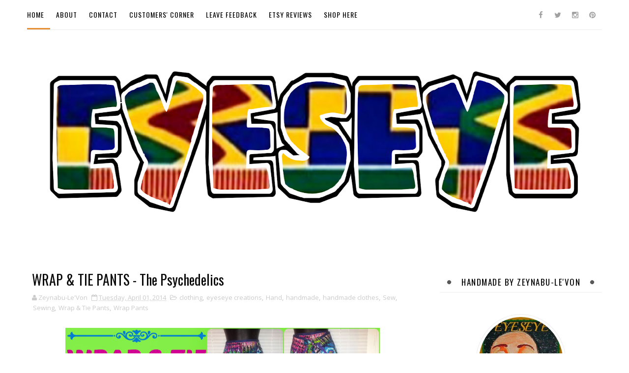

--- FILE ---
content_type: text/javascript; charset=UTF-8
request_url: http://www.eyeseyecreations.com/feeds/posts/default/-/Wrap%20Pants?alt=json-in-script&max-results=3&callback=jQuery111008907854387907019_1768906610566&_=1768906610567
body_size: 6957
content:
// API callback
jQuery111008907854387907019_1768906610566({"version":"1.0","encoding":"UTF-8","feed":{"xmlns":"http://www.w3.org/2005/Atom","xmlns$openSearch":"http://a9.com/-/spec/opensearchrss/1.0/","xmlns$blogger":"http://schemas.google.com/blogger/2008","xmlns$georss":"http://www.georss.org/georss","xmlns$gd":"http://schemas.google.com/g/2005","xmlns$thr":"http://purl.org/syndication/thread/1.0","id":{"$t":"tag:blogger.com,1999:blog-8027022492699243159"},"updated":{"$t":"2024-12-18T21:32:01.898-06:00"},"category":[{"term":"crochet"},{"term":"eyeseye creations"},{"term":"zaaynab le'von"},{"term":"Hair"},{"term":"Dreadlocks"},{"term":"handmade"},{"term":"Natural Hair"},{"term":"Southwest Houston"},{"term":"Headwraps"},{"term":"gold"},{"term":"Afrocentric"},{"term":"Dreadlock Maintenance"},{"term":"Ear Adornments"},{"term":"green"},{"term":"headwrap"},{"term":"Hair by Le'Von"},{"term":"Natural Hair Styles"},{"term":"Oils"},{"term":"The Natural Hair Therapist"},{"term":"Turbans"},{"term":"jewelry"},{"term":"rasta"},{"term":"Braids"},{"term":"Dreadlock Hat"},{"term":"Dreads"},{"term":"For Babies\/Kids"},{"term":"Fragrance Oils"},{"term":"Houston"},{"term":"Knit"},{"term":"Natural Hair Stylist"},{"term":"Southwest Houston Loctician"},{"term":"black"},{"term":"cowl"},{"term":"1 ounce"},{"term":"1\/2 ounce"},{"term":"1\/3 ounce"},{"term":"Copper"},{"term":"Crochet Hat"},{"term":"DIY"},{"term":"Fashion"},{"term":"Lavender"},{"term":"Locs"},{"term":"Muslim"},{"term":"Scarves"},{"term":"Turban"},{"term":"buy"},{"term":"clay"},{"term":"clothing"},{"term":"gallery"},{"term":"purple"},{"term":"urban crochet"},{"term":"urban turban"},{"term":"Adornments"},{"term":"Big Crochet Flower"},{"term":"Black Fashion Blogger"},{"term":"Body Oils"},{"term":"Crown"},{"term":"Dreadlock Jewelry"},{"term":"Egyptian Musk"},{"term":"Hats"},{"term":"Licensed"},{"term":"Nose Chains"},{"term":"Scarf"},{"term":"Slouchy"},{"term":"Video"},{"term":"Videos"},{"term":"african"},{"term":"ankh"},{"term":"burgundy"},{"term":"clay beads"},{"term":"girl"},{"term":"handbags"},{"term":"hemp"},{"term":"pink"},{"term":"red"},{"term":"turquoise"},{"term":"2 Strand Twists"},{"term":"Africa"},{"term":"Afrocentric Fashionista"},{"term":"Amber"},{"term":"Ankara Headwrap"},{"term":"Baby Cocoon"},{"term":"Baby Sack"},{"term":"Baby Snuggie"},{"term":"Baby Wrap"},{"term":"Beanies"},{"term":"Black Muslimahs"},{"term":"Cowls"},{"term":"Crochet Pattern"},{"term":"Crochet Scarf"},{"term":"Dreadlock Cap"},{"term":"Dreadlock Style"},{"term":"Etsy"},{"term":"Fabric Earrings"},{"term":"Flower"},{"term":"Frankincense"},{"term":"French Braid"},{"term":"Fringe"},{"term":"Fuchsia"},{"term":"Gardenia"},{"term":"Gele"},{"term":"Hand Adornments"},{"term":"Handcrafted"},{"term":"Headpiece"},{"term":"Hijab"},{"term":"Hooded Scarf"},{"term":"Hoodie"},{"term":"Infinity Scarf"},{"term":"Interlocking"},{"term":"Islam"},{"term":"Jasmine"},{"term":"Jomita"},{"term":"Kufis"},{"term":"Loc Adornments"},{"term":"Loc Jewelry"},{"term":"Lock Sacks"},{"term":"Long Locks"},{"term":"Long Locs"},{"term":"Mobile Hair Stylist in Houston"},{"term":"Myrrh"},{"term":"Nag Champa"},{"term":"Natasha"},{"term":"Natural Oils"},{"term":"Neck Adornments"},{"term":"Neckwarmer"},{"term":"Oud"},{"term":"Patterns"},{"term":"Quartz"},{"term":"Queen"},{"term":"RBGG"},{"term":"Sandlewood"},{"term":"Scoodie"},{"term":"Sew"},{"term":"Silver"},{"term":"Slouchie"},{"term":"Slouchies"},{"term":"Statement Earrings"},{"term":"Sweet Patchouli"},{"term":"T-shirt Yarn"},{"term":"Tribal"},{"term":"Tribal necklace"},{"term":"Twists"},{"term":"White"},{"term":"Winter"},{"term":"Writing"},{"term":"Yarn Braids"},{"term":"african fabric"},{"term":"african wax fabric"},{"term":"afro"},{"term":"avocado"},{"term":"black woman"},{"term":"blue"},{"term":"bohemian bag"},{"term":"boy"},{"term":"butterfly. earthy"},{"term":"circle"},{"term":"crochet shoulder bag"},{"term":"customers"},{"term":"drop crotch"},{"term":"earrings"},{"term":"hammer"},{"term":"handflower"},{"term":"handmade clothes"},{"term":"harem pants"},{"term":"hi-lo"},{"term":"jeff cap"},{"term":"kufi"},{"term":"large"},{"term":"latestpost"},{"term":"latestposts"},{"term":"leather"},{"term":"long"},{"term":"natural"},{"term":"orange"},{"term":"purchase"},{"term":"rhaeyan"},{"term":"spiral"},{"term":"unique crochet"},{"term":"yellow"},{"term":"2-Strand Twists"},{"term":"3rd Eye"},{"term":"Afraka"},{"term":"African Musk"},{"term":"African Queen"},{"term":"African arrowhead"},{"term":"Ameenah"},{"term":"Ankara"},{"term":"Ankara Turban"},{"term":"Ankh Earrings"},{"term":"Antique Rose Gold"},{"term":"Appointment"},{"term":"Arabian Sandlewood"},{"term":"Arm Adornments"},{"term":"Arm Candy"},{"term":"Art"},{"term":"Baby Blankets"},{"term":"Baby Booties"},{"term":"Baby Kufis"},{"term":"Bantu Knots"},{"term":"Black Fashionistas"},{"term":"Black Muslimah"},{"term":"Black Queen"},{"term":"Black Silver"},{"term":"Black youtubers"},{"term":"Blog"},{"term":"Boho Bag"},{"term":"Braid Locks"},{"term":"Braid Locs"},{"term":"Braids and Twists"},{"term":"Cable Knit"},{"term":"Cancer Cap"},{"term":"Chakra"},{"term":"Cheap"},{"term":"Chemo Cap"},{"term":"China Bumps"},{"term":"China Musk"},{"term":"Cologne"},{"term":"Comb Coils"},{"term":"Contact"},{"term":"Cool Dread Cap"},{"term":"Copper and Ankara"},{"term":"Cornrows"},{"term":"Cotton Earrings"},{"term":"Crochet Chemo Cap"},{"term":"Crochet Cowl"},{"term":"Crochet Earrings"},{"term":"Crochet Hair Accessory"},{"term":"Crochet Patterns"},{"term":"Cuff"},{"term":"Custom Creations"},{"term":"DIY Headwrap"},{"term":"DIY Jacket"},{"term":"Dark Blue"},{"term":"Denim Earrings"},{"term":"Designer Fragrances"},{"term":"Disk-O"},{"term":"Dreadlock Repair"},{"term":"Ear Warmer"},{"term":"EarCuff"},{"term":"Earflap Beanie"},{"term":"Earlaces"},{"term":"Earwings"},{"term":"Easy"},{"term":"Eclectic"},{"term":"Eemani"},{"term":"Egyptian"},{"term":"Empaaste"},{"term":"Empress"},{"term":"Entuma"},{"term":"Ethnic"},{"term":"Ethnic Earrings"},{"term":"Fabric Necklace"},{"term":"Face Jewelry"},{"term":"Fashionable Black People"},{"term":"Faux Locs"},{"term":"Features"},{"term":"Feed in Braids"},{"term":"Flat Twists"},{"term":"Food"},{"term":"For Men"},{"term":"Forest Green"},{"term":"French Braids"},{"term":"Get to Know Me"},{"term":"Hair Professional"},{"term":"Hand"},{"term":"Hand Knit Cowl"},{"term":"Handpainted Earrings"},{"term":"Head Chains"},{"term":"Headwarmer"},{"term":"Headwrap Accessory"},{"term":"Headwrapping Tutorial"},{"term":"High Waist Skirt"},{"term":"Hoods"},{"term":"How to Wrap a Turban"},{"term":"How to crochet a headwrap"},{"term":"Infant"},{"term":"Jufenay"},{"term":"Kanlahn"},{"term":"Karen Byrd"},{"term":"Kenyan Earrings"},{"term":"Knit Earwarmer"},{"term":"Knitted Headband"},{"term":"Kristy"},{"term":"Kush Body Oil"},{"term":"Kush Fragrance Oil"},{"term":"LaTarsha"},{"term":"Langford Market Dress"},{"term":"Large Africa Earrings"},{"term":"Large Earrings"},{"term":"Leopard Print"},{"term":"Lilian"},{"term":"Loc Bouquet"},{"term":"Loc Petals"},{"term":"Long Slouchy"},{"term":"Maintenance"},{"term":"Malaika"},{"term":"Mentions"},{"term":"Metallic"},{"term":"Mini Twists"},{"term":"Muslim Youtubers"},{"term":"Mustard"},{"term":"Naptural"},{"term":"Natural Hair Twists"},{"term":"Natural Perfume"},{"term":"Naturally Beautiful Hair"},{"term":"Neck Ropes"},{"term":"Necklaces"},{"term":"Needle and Thread"},{"term":"Nefertari"},{"term":"New Mother Gift"},{"term":"Newborn"},{"term":"Nose Piercing"},{"term":"Nubian Knots"},{"term":"Olive Blossoms"},{"term":"Open Work"},{"term":"Oversized Crochet Bag"},{"term":"Oversized Crochet Flower"},{"term":"Oveta"},{"term":"Penny necklace"},{"term":"Perfume"},{"term":"Pipe Cleaner Curls"},{"term":"Polymer Clay"},{"term":"Prayer Caps"},{"term":"Prices"},{"term":"Princess Skirt"},{"term":"Quartz Headpiece"},{"term":"Rasta Scarf Jamaican"},{"term":"Raverly"},{"term":"Re-Twist"},{"term":"Recipes"},{"term":"Red Green Gold"},{"term":"Regal"},{"term":"Regal Maxi Skirt"},{"term":"Reversible"},{"term":"Reviews"},{"term":"Rings"},{"term":"Roller Skate Baby Booties"},{"term":"Rose"},{"term":"Rose Gold"},{"term":"Royal Blue"},{"term":"Sage Green"},{"term":"Sankofa"},{"term":"Satisfied Supporters"},{"term":"Saturdays"},{"term":"Scarfed Hoodie"},{"term":"Senegal"},{"term":"Sewing"},{"term":"Shau"},{"term":"Sho Nuff"},{"term":"Simple Dreadlock Style"},{"term":"Sister Locks"},{"term":"Sister Locs"},{"term":"Small Yarn Braids"},{"term":"Souriyah"},{"term":"Southwest Houston Braider"},{"term":"Southwest Houston Hair Stylist"},{"term":"Spiral Loc Bun"},{"term":"Starter"},{"term":"Stylish Muslims"},{"term":"Super sized bag"},{"term":"Swaddler"},{"term":"TWA Styles"},{"term":"Tam"},{"term":"Tams"},{"term":"Tarnished Brass"},{"term":"Tassels"},{"term":"Teenie Weenie Afro"},{"term":"Texas"},{"term":"Tikkah"},{"term":"Toddler"},{"term":"Tremaine"},{"term":"Triangle Parts"},{"term":"Tribal Jewelry"},{"term":"Unisex"},{"term":"Updo"},{"term":"Urban Muslimah"},{"term":"Vanilla Musk"},{"term":"Wanna"},{"term":"Winter Accessories"},{"term":"Wire Wrapped"},{"term":"Wire Wrapping"},{"term":"Wombman"},{"term":"Woven Spiral"},{"term":"Wrap \u0026 Tie Pants"},{"term":"Wrap Pants"},{"term":"Wrapstar"},{"term":"Zipper Braids"},{"term":"acrylic"},{"term":"african man"},{"term":"african trees"},{"term":"apricot"},{"term":"artcraft"},{"term":"bag"},{"term":"baggy"},{"term":"balloon"},{"term":"bamboo handles"},{"term":"banghai"},{"term":"basil"},{"term":"beads"},{"term":"big"},{"term":"black girls who crochet"},{"term":"black man"},{"term":"blueberry"},{"term":"bounaqa"},{"term":"bracelets"},{"term":"breast cancer"},{"term":"butterfly"},{"term":"buttons"},{"term":"camel"},{"term":"canvas"},{"term":"carousel"},{"term":"cayenne"},{"term":"chalk blue"},{"term":"cilantro"},{"term":"clay arrow"},{"term":"colorful"},{"term":"continent"},{"term":"coral"},{"term":"cowrie"},{"term":"cowry"},{"term":"cream"},{"term":"crescent and star kufi"},{"term":"crochet earrings and necklace"},{"term":"crocodile stitch"},{"term":"curry powder"},{"term":"da'eeyah"},{"term":"daisy"},{"term":"depression"},{"term":"diamond"},{"term":"dill"},{"term":"earlace"},{"term":"earthy"},{"term":"elderberry"},{"term":"elephant"},{"term":"eternal life"},{"term":"ethnic crochet"},{"term":"eyeseye"},{"term":"faalu"},{"term":"fancy"},{"term":"fight"},{"term":"fingerless gloves"},{"term":"fruit smoothie"},{"term":"fruits"},{"term":"fulani"},{"term":"gentleman"},{"term":"geometric"},{"term":"get rid of"},{"term":"ginger"},{"term":"gloves"},{"term":"golf"},{"term":"golfer"},{"term":"gray"},{"term":"guava"},{"term":"guyabano"},{"term":"gye nyame"},{"term":"hair wrap"},{"term":"half circle"},{"term":"hat"},{"term":"head"},{"term":"healing"},{"term":"healthy"},{"term":"heart"},{"term":"herbs"},{"term":"hex necklace"},{"term":"hoop"},{"term":"how to wear a headwrap"},{"term":"how-to"},{"term":"huge purse"},{"term":"indian"},{"term":"instructions"},{"term":"kangol"},{"term":"kangol hat"},{"term":"kiwi"},{"term":"latest creation"},{"term":"light pink"},{"term":"long sleeve maxi dress"},{"term":"love"},{"term":"mandala"},{"term":"mango"},{"term":"maxi"},{"term":"maxi skirt"},{"term":"metal"},{"term":"mint"},{"term":"mittens"},{"term":"navy"},{"term":"nefiatu"},{"term":"never full"},{"term":"new"},{"term":"newsboy"},{"term":"newsboy hat"},{"term":"next lifetime"},{"term":"non-alcoholic"},{"term":"nose chain"},{"term":"oatmeal color"},{"term":"off white"},{"term":"olive green"},{"term":"orders"},{"term":"oregano"},{"term":"oversized bag"},{"term":"painting"},{"term":"palazzo pants"},{"term":"parsley"},{"term":"penny"},{"term":"persimmon"},{"term":"photos"},{"term":"plantain"},{"term":"pom pom"},{"term":"puff stitch"},{"term":"rakhou"},{"term":"raw"},{"term":"ring"},{"term":"rosemary"},{"term":"sapote"},{"term":"skinny tie"},{"term":"slave bracelet"},{"term":"snood"},{"term":"snoodie"},{"term":"soul"},{"term":"soursop"},{"term":"stack"},{"term":"tamarind"},{"term":"tan"},{"term":"tribal purse"},{"term":"turkish"},{"term":"tutorial"},{"term":"urban"},{"term":"ward off"},{"term":"waterfall skirt"},{"term":"wide leg pants"},{"term":"wood"},{"term":"yah fah"},{"term":"yarn"},{"term":"youtube"},{"term":"zureena"}],"title":{"type":"text","$t":"EYESEYE creations"},"subtitle":{"type":"html","$t":"                                        "},"link":[{"rel":"http://schemas.google.com/g/2005#feed","type":"application/atom+xml","href":"http:\/\/www.eyeseyecreations.com\/feeds\/posts\/default"},{"rel":"self","type":"application/atom+xml","href":"http:\/\/www.blogger.com\/feeds\/8027022492699243159\/posts\/default\/-\/Wrap+Pants?alt=json-in-script\u0026max-results=3"},{"rel":"alternate","type":"text/html","href":"http:\/\/www.eyeseyecreations.com\/search\/label\/Wrap%20Pants"},{"rel":"hub","href":"http://pubsubhubbub.appspot.com/"}],"author":[{"name":{"$t":"Zeynabu-Le'Von"},"uri":{"$t":"http:\/\/www.blogger.com\/profile\/03895606308674584012"},"email":{"$t":"noreply@blogger.com"},"gd$image":{"rel":"http://schemas.google.com/g/2005#thumbnail","width":"32","height":"32","src":"\/\/blogger.googleusercontent.com\/img\/b\/R29vZ2xl\/AVvXsEilJMPSmFSIASl7qDy2T3nbxh2AfkHyDNLQDo3w8z7f76td3EZZDFzJ8HQ-7fHrCvyNMFzjBPlNplZvZPbO7XDqAoo4f_M0qLWMbnQYCofvRFl_cJEHvhfhe7CnG6WN9wQ\/s220\/11140225_10106438853842164_5765042105480789478_n.jpg"}}],"generator":{"version":"7.00","uri":"http://www.blogger.com","$t":"Blogger"},"openSearch$totalResults":{"$t":"1"},"openSearch$startIndex":{"$t":"1"},"openSearch$itemsPerPage":{"$t":"3"},"entry":[{"id":{"$t":"tag:blogger.com,1999:blog-8027022492699243159.post-7986503213735124686"},"published":{"$t":"2014-04-01T22:31:00.003-05:00"},"updated":{"$t":"2014-04-01T22:31:41.337-05:00"},"category":[{"scheme":"http://www.blogger.com/atom/ns#","term":"clothing"},{"scheme":"http://www.blogger.com/atom/ns#","term":"eyeseye creations"},{"scheme":"http://www.blogger.com/atom/ns#","term":"Hand"},{"scheme":"http://www.blogger.com/atom/ns#","term":"handmade"},{"scheme":"http://www.blogger.com/atom/ns#","term":"handmade clothes"},{"scheme":"http://www.blogger.com/atom/ns#","term":"Sew"},{"scheme":"http://www.blogger.com/atom/ns#","term":"Sewing"},{"scheme":"http://www.blogger.com/atom/ns#","term":"Wrap \u0026 Tie Pants"},{"scheme":"http://www.blogger.com/atom/ns#","term":"Wrap Pants"}],"title":{"type":"text","$t":"WRAP \u0026 TIE PANTS - The Psychedelics"},"content":{"type":"html","$t":"\u003Cdiv class=\"separator\" style=\"clear: both; text-align: center;\"\u003E\n\u003Ca href=\"https:\/\/blogger.googleusercontent.com\/img\/b\/R29vZ2xl\/AVvXsEi50hH08ZEVsQOQHpv-n68MxVgH-mGPOteYxGJ6v23TCBOClEBgWJozRTwDgNU9er16ORJNAIxlutEFnq7THpUOKCcEs6mC6YUOB-jGbjGWZLmmG2DvaryUJTrHkCT8m1vpRu02ye_z8ocz\/s1600\/WrapTiePants.jpg\" imageanchor=\"1\" style=\"margin-left: 1em; margin-right: 1em;\"\u003E\u003Cimg border=\"0\" src=\"https:\/\/blogger.googleusercontent.com\/img\/b\/R29vZ2xl\/AVvXsEi50hH08ZEVsQOQHpv-n68MxVgH-mGPOteYxGJ6v23TCBOClEBgWJozRTwDgNU9er16ORJNAIxlutEFnq7THpUOKCcEs6mC6YUOB-jGbjGWZLmmG2DvaryUJTrHkCT8m1vpRu02ye_z8ocz\/s1600\/WrapTiePants.jpg\" height=\"640\" width=\"640\" \/\u003E\u003C\/a\u003E\u003C\/div\u003E\n\u003Cbr \/\u003E\n\u003Cspan style=\"font-size: large;\"\u003E\u003Cspan style=\"font-family: Verdana,sans-serif;\"\u003EIf you don't have a pair of Wrap \u0026amp; Tie pants you definitely need some.These are perfect for Spring and\/or Summer. Here you see a pair I finished today for someone. She provided the fabric and I only charged for labor.\u0026nbsp;\u003C\/span\u003E\u003C\/span\u003E\u003Cbr \/\u003E\n\u003Cbr \/\u003E\n\u003Cspan style=\"font-size: large;\"\u003E\u003Cspan style=\"font-family: Verdana,sans-serif;\"\u003EThese colorful and bold pants are flowy (\u003Ci\u003Eis that a word ... well, it is now\u003C\/i\u003E) and light and since they are wrap pants, the sides are not closed so for the modest dresser, such as myself, a pair of comfy thin pants can be worn under these so no skin will show if that's what you prefer. They can also be worn with long shorts.\u003C\/span\u003E\u003C\/span\u003E\u003Cbr \/\u003E\n\u003Cspan style=\"font-size: large;\"\u003E\u003Cspan style=\"font-family: Verdana,sans-serif;\"\u003E\u003Cbr \/\u003E\u003C\/span\u003E\u003C\/span\u003E\n\u003Cspan style=\"font-size: large;\"\u003E\u003Cspan style=\"font-family: Verdana,sans-serif;\"\u003EFor this particular pair I added edging - light purple, dark purple, \u0026amp; navy blue along with some cute zig zag thread designs along the bottom hem of the pants. I also added my little handmade clothing tag inside the pants. There isn't necessarily a front or back to these pants since they can be worn 2 ways - with a knot showing in front or with a knot showing in back. You'll notice that both ways are shown in the photos below.\u003C\/span\u003E\u003C\/span\u003E\u003Cbr \/\u003E\n\u003Cbr \/\u003E\n\u003Cdiv class=\"separator\" style=\"clear: both; text-align: center;\"\u003E\n\u003Ca href=\"https:\/\/blogger.googleusercontent.com\/img\/b\/R29vZ2xl\/AVvXsEhq0DjazH-Rj4X720QhCjjvR54N_6NtIvvKuKvwijZvovZcsPVoVj4quKtysvhhE12AnofcgS9f4V-mziijrqJm0Xx3dWS6rcORov0NgIG-4VLupVXyb6nAyY24yJCN-sg-uUPbSflTu48n\/s1600\/20140401_195727.jpg\" imageanchor=\"1\" style=\"margin-left: 1em; margin-right: 1em;\"\u003E\u003Cimg border=\"0\" src=\"https:\/\/blogger.googleusercontent.com\/img\/b\/R29vZ2xl\/AVvXsEhq0DjazH-Rj4X720QhCjjvR54N_6NtIvvKuKvwijZvovZcsPVoVj4quKtysvhhE12AnofcgS9f4V-mziijrqJm0Xx3dWS6rcORov0NgIG-4VLupVXyb6nAyY24yJCN-sg-uUPbSflTu48n\/s1600\/20140401_195727.jpg\" height=\"640\" width=\"480\" \/\u003E\u003C\/a\u003E\u003C\/div\u003E\n\u003Cdiv class=\"separator\" style=\"clear: both; text-align: center;\"\u003E\n\u003Ca href=\"https:\/\/blogger.googleusercontent.com\/img\/b\/R29vZ2xl\/AVvXsEgCziJFevY5fHtSovKSENQF7SPaNmX_EX-JZy0tqsV4MYLuawUAwoEY4GR5Qg1n59zMezfKdgGT3vqm5upvJ_5nmj8N5PHW1eBDl0xnNrAZecX5tbnLOSvfVlaFEVC8TZS59sZKG5VzHJb5\/s1600\/20140401_200037.jpg\" imageanchor=\"1\" style=\"margin-left: 1em; margin-right: 1em;\"\u003E\u003Cimg border=\"0\" src=\"https:\/\/blogger.googleusercontent.com\/img\/b\/R29vZ2xl\/AVvXsEgCziJFevY5fHtSovKSENQF7SPaNmX_EX-JZy0tqsV4MYLuawUAwoEY4GR5Qg1n59zMezfKdgGT3vqm5upvJ_5nmj8N5PHW1eBDl0xnNrAZecX5tbnLOSvfVlaFEVC8TZS59sZKG5VzHJb5\/s1600\/20140401_200037.jpg\" height=\"640\" width=\"480\" \/\u003E\u003C\/a\u003E\u003C\/div\u003E\n\u003Cdiv class=\"separator\" style=\"clear: both; text-align: center;\"\u003E\n\u003Ca href=\"https:\/\/blogger.googleusercontent.com\/img\/b\/R29vZ2xl\/AVvXsEg1X5SALDn0VTJASl92MMtLlwAb5a1hdYP4kdGBOkcNmyRNaATI8xeRtU8_gIZ7DxVpt7tE-0fZnTGEVTNff6AnOMqUaGktPGYfdtLRl777Fx_dZhZTHjyEzMG_LiR9SYTQDfA2iGmTDk2R\/s1600\/20140401_200155.jpg\" imageanchor=\"1\" style=\"margin-left: 1em; margin-right: 1em;\"\u003E\u003Cimg border=\"0\" src=\"https:\/\/blogger.googleusercontent.com\/img\/b\/R29vZ2xl\/AVvXsEg1X5SALDn0VTJASl92MMtLlwAb5a1hdYP4kdGBOkcNmyRNaATI8xeRtU8_gIZ7DxVpt7tE-0fZnTGEVTNff6AnOMqUaGktPGYfdtLRl777Fx_dZhZTHjyEzMG_LiR9SYTQDfA2iGmTDk2R\/s1600\/20140401_200155.jpg\" height=\"640\" width=\"480\" \/\u003E\u003C\/a\u003E\u003C\/div\u003E\n\u003Cbr \/\u003E\n\u003Cdiv class=\"separator\" style=\"clear: both; text-align: center;\"\u003E\n\u003Cspan style=\"font-size: large;\"\u003E\u003Ca href=\"https:\/\/blogger.googleusercontent.com\/img\/b\/R29vZ2xl\/AVvXsEgSqRMTc1ZaQpxEGU0bz-TEsP68cJ06Z0x3CNa14sYKy3sPcrCl0ERftxpCbsPRoOimbtSEsN7nMOHxvlGKGznlDykKWF0RVtVM8wP6sZo4EsynbUdPXTQinJYwmE9hvolOhmYO1HFa6X42\/s1600\/20140401_200343.jpg\" imageanchor=\"1\" style=\"margin-left: 1em; margin-right: 1em;\"\u003E\u003Cimg border=\"0\" src=\"https:\/\/blogger.googleusercontent.com\/img\/b\/R29vZ2xl\/AVvXsEgSqRMTc1ZaQpxEGU0bz-TEsP68cJ06Z0x3CNa14sYKy3sPcrCl0ERftxpCbsPRoOimbtSEsN7nMOHxvlGKGznlDykKWF0RVtVM8wP6sZo4EsynbUdPXTQinJYwmE9hvolOhmYO1HFa6X42\/s1600\/20140401_200343.jpg\" height=\"640\" width=\"480\" \/\u003E\u003C\/a\u003E\u003C\/span\u003E\u003C\/div\u003E\n\u003Cbr \/\u003E\n\u003Cdiv class=\"separator\" style=\"clear: both; text-align: center;\"\u003E\n\u003Ca href=\"https:\/\/blogger.googleusercontent.com\/img\/b\/R29vZ2xl\/AVvXsEjNXKxmswPJKAUEy9x7t_dhCr4Hm9dU0pKBKvTy_Df2AH6fzJVo0m94sb_DI2wg1H8lUgkPKtBTQb_jaeEAsdB5LIOH8PzvT1J873oQoHW2g-yjofrOB-qic0MCubrR-P_A1h8kYnRuPObX\/s1600\/20140401_200401.jpg\" imageanchor=\"1\" style=\"margin-left: 1em; margin-right: 1em;\"\u003E\u003Cimg border=\"0\" src=\"https:\/\/blogger.googleusercontent.com\/img\/b\/R29vZ2xl\/AVvXsEjNXKxmswPJKAUEy9x7t_dhCr4Hm9dU0pKBKvTy_Df2AH6fzJVo0m94sb_DI2wg1H8lUgkPKtBTQb_jaeEAsdB5LIOH8PzvT1J873oQoHW2g-yjofrOB-qic0MCubrR-P_A1h8kYnRuPObX\/s1600\/20140401_200401.jpg\" height=\"640\" width=\"480\" \/\u003E\u003C\/a\u003E\u003C\/div\u003E\n\u003Cdiv class=\"separator\" style=\"clear: both; text-align: center;\"\u003E\n\u003Ca href=\"https:\/\/blogger.googleusercontent.com\/img\/b\/R29vZ2xl\/AVvXsEiwOFpbl0wbwFIgZPREYjsZFhyoTkQxOCSr2y_nYpZqx1AsEjCjGLXfTOGJBTlzsRmU0g6oxGUYhuYpY7eiXNwH7D0wr8NcNKPayPqAUbRpcWONWeVoqXoYtdzc3AhLsIislbBkmZPScb8i\/s1600\/20140401_200659.jpg\" imageanchor=\"1\" style=\"margin-left: 1em; margin-right: 1em;\"\u003E\u003Cimg border=\"0\" src=\"https:\/\/blogger.googleusercontent.com\/img\/b\/R29vZ2xl\/AVvXsEiwOFpbl0wbwFIgZPREYjsZFhyoTkQxOCSr2y_nYpZqx1AsEjCjGLXfTOGJBTlzsRmU0g6oxGUYhuYpY7eiXNwH7D0wr8NcNKPayPqAUbRpcWONWeVoqXoYtdzc3AhLsIislbBkmZPScb8i\/s1600\/20140401_200659.jpg\" height=\"640\" width=\"480\" \/\u003E\u003C\/a\u003E\u003C\/div\u003E\n\u003Cdiv class=\"separator\" style=\"clear: both; text-align: center;\"\u003E\n\u003C\/div\u003E\n\u003Cdiv class=\"separator\" style=\"clear: both; text-align: center;\"\u003E\n\u003Ca href=\"https:\/\/blogger.googleusercontent.com\/img\/b\/R29vZ2xl\/AVvXsEhBcvM0lDl-N9sLKS6DsIVjQRlugqBnCY0-5lidgDMqIOSlyyNDhbw1GVZ6rn62-bNqRSVZMr_0axMLvJrlIomHbgJtWCfarKhL3BMc0q0S-Jmuhp89AMnNx9LWu-azE2qEkqYDsUEtFN4K\/s1600\/20140401_200206.jpg\" imageanchor=\"1\" style=\"margin-left: 1em; margin-right: 1em;\"\u003E\u003Cimg border=\"0\" src=\"https:\/\/blogger.googleusercontent.com\/img\/b\/R29vZ2xl\/AVvXsEhBcvM0lDl-N9sLKS6DsIVjQRlugqBnCY0-5lidgDMqIOSlyyNDhbw1GVZ6rn62-bNqRSVZMr_0axMLvJrlIomHbgJtWCfarKhL3BMc0q0S-Jmuhp89AMnNx9LWu-azE2qEkqYDsUEtFN4K\/s1600\/20140401_200206.jpg\" height=\"640\" width=\"480\" \/\u003E\u003C\/a\u003E\u003C\/div\u003E\n\u003Cdiv class=\"separator\" style=\"clear: both; text-align: center;\"\u003E\n\u003Ca href=\"https:\/\/blogger.googleusercontent.com\/img\/b\/R29vZ2xl\/AVvXsEiz_6EiyTREVo_-FV2HEL-Ir0G0IQL2HwGq8IIjDtPb-A72Z8K57UjYWNo577HzyEo9TTRAM8TDevy4AxB1u1KQBCNTHk1EphbeOsjoJPsXsfwxd38T73XaeVNJbXZXnzdhHqRm50iliJEt\/s1600\/20140401_200424.jpg\" imageanchor=\"1\" style=\"margin-left: 1em; margin-right: 1em;\"\u003E\u003Cimg border=\"0\" src=\"https:\/\/blogger.googleusercontent.com\/img\/b\/R29vZ2xl\/AVvXsEiz_6EiyTREVo_-FV2HEL-Ir0G0IQL2HwGq8IIjDtPb-A72Z8K57UjYWNo577HzyEo9TTRAM8TDevy4AxB1u1KQBCNTHk1EphbeOsjoJPsXsfwxd38T73XaeVNJbXZXnzdhHqRm50iliJEt\/s1600\/20140401_200424.jpg\" height=\"640\" width=\"480\" \/\u003E\u003C\/a\u003E\u003C\/div\u003E\n\u003Cdiv class=\"separator\" style=\"clear: both; text-align: center;\"\u003E\n\u003Ca href=\"https:\/\/blogger.googleusercontent.com\/img\/b\/R29vZ2xl\/AVvXsEjOCNqHDpg2fZ6BooNoPVXWNVajWxW28GZL_C_FMbX3LUFXK-cQvNPQpRUuvGkYOFeCXPEEzxbgK4W_cHPwC60K3zPWCe_wxYgVHla5168y5SdswSrIO4kOd_YgCyiQOYttLoHmGPq_LnIy\/s1600\/20140401_200457.jpg\" imageanchor=\"1\" style=\"margin-left: 1em; margin-right: 1em;\"\u003E\u003Cimg border=\"0\" src=\"https:\/\/blogger.googleusercontent.com\/img\/b\/R29vZ2xl\/AVvXsEjOCNqHDpg2fZ6BooNoPVXWNVajWxW28GZL_C_FMbX3LUFXK-cQvNPQpRUuvGkYOFeCXPEEzxbgK4W_cHPwC60K3zPWCe_wxYgVHla5168y5SdswSrIO4kOd_YgCyiQOYttLoHmGPq_LnIy\/s1600\/20140401_200457.jpg\" height=\"640\" width=\"480\" \/\u003E\u003C\/a\u003E\u003C\/div\u003E\n\u003Cdiv class=\"separator\" style=\"clear: both; text-align: center;\"\u003E\n\u003Ca href=\"https:\/\/blogger.googleusercontent.com\/img\/b\/R29vZ2xl\/AVvXsEj68SBIUpS4znyBKuF2KjLnJHU616UIBSpMbAkEzKqJBwYnVEOWxeaQrFxPPrAL2PJ-NvfqNalcJfSkoYhulAxwDCVrdrauCqhqFuHlxI7126JIvqx7M4Dlr83N-WGHquFnpSy1fCcV-VBb\/s1600\/20140401_200529.jpg\" imageanchor=\"1\" style=\"margin-left: 1em; margin-right: 1em;\"\u003E\u003Cimg border=\"0\" src=\"https:\/\/blogger.googleusercontent.com\/img\/b\/R29vZ2xl\/AVvXsEj68SBIUpS4znyBKuF2KjLnJHU616UIBSpMbAkEzKqJBwYnVEOWxeaQrFxPPrAL2PJ-NvfqNalcJfSkoYhulAxwDCVrdrauCqhqFuHlxI7126JIvqx7M4Dlr83N-WGHquFnpSy1fCcV-VBb\/s1600\/20140401_200529.jpg\" height=\"640\" width=\"480\" \/\u003E\u003C\/a\u003E\u003C\/div\u003E\n\u003Cspan style=\"font-family: Verdana,sans-serif;\"\u003E___________________________________________________________________________________ \u003Cspan style=\"font-size: x-small;\"\u003EKEYWORDS: Handmade Clothing, EYESEYE clothing, Wrap \u0026amp; Tie Pants, Wrap Pants\u003C\/span\u003E\u003C\/span\u003E"},"link":[{"rel":"replies","type":"application/atom+xml","href":"http:\/\/www.eyeseyecreations.com\/feeds\/7986503213735124686\/comments\/default","title":"Post Comments"},{"rel":"replies","type":"text/html","href":"http:\/\/www.eyeseyecreations.com\/2014\/04\/wrap-tie-pants-psychedelics.html#comment-form","title":"0 Comments"},{"rel":"edit","type":"application/atom+xml","href":"http:\/\/www.blogger.com\/feeds\/8027022492699243159\/posts\/default\/7986503213735124686"},{"rel":"self","type":"application/atom+xml","href":"http:\/\/www.blogger.com\/feeds\/8027022492699243159\/posts\/default\/7986503213735124686"},{"rel":"alternate","type":"text/html","href":"http:\/\/www.eyeseyecreations.com\/2014\/04\/wrap-tie-pants-psychedelics.html","title":"WRAP \u0026 TIE PANTS - The Psychedelics"}],"author":[{"name":{"$t":"Zeynabu-Le'Von"},"uri":{"$t":"http:\/\/www.blogger.com\/profile\/03895606308674584012"},"email":{"$t":"noreply@blogger.com"},"gd$image":{"rel":"http://schemas.google.com/g/2005#thumbnail","width":"32","height":"32","src":"\/\/blogger.googleusercontent.com\/img\/b\/R29vZ2xl\/AVvXsEilJMPSmFSIASl7qDy2T3nbxh2AfkHyDNLQDo3w8z7f76td3EZZDFzJ8HQ-7fHrCvyNMFzjBPlNplZvZPbO7XDqAoo4f_M0qLWMbnQYCofvRFl_cJEHvhfhe7CnG6WN9wQ\/s220\/11140225_10106438853842164_5765042105480789478_n.jpg"}}],"media$thumbnail":{"xmlns$media":"http://search.yahoo.com/mrss/","url":"https:\/\/blogger.googleusercontent.com\/img\/b\/R29vZ2xl\/AVvXsEi50hH08ZEVsQOQHpv-n68MxVgH-mGPOteYxGJ6v23TCBOClEBgWJozRTwDgNU9er16ORJNAIxlutEFnq7THpUOKCcEs6mC6YUOB-jGbjGWZLmmG2DvaryUJTrHkCT8m1vpRu02ye_z8ocz\/s72-c\/WrapTiePants.jpg","height":"72","width":"72"},"thr$total":{"$t":"0"}}]}});